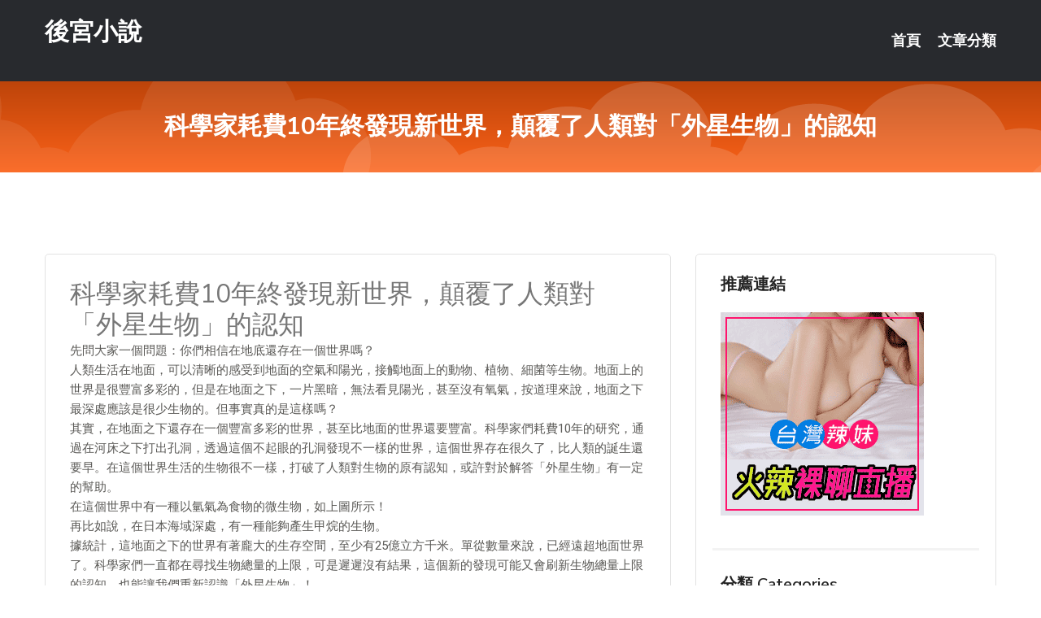

--- FILE ---
content_type: text/html; charset=UTF-8
request_url: http://www.yyk289.com/post/38854.html
body_size: 19048
content:
<!DOCTYPE html>
<html lang="zh-Hant-TW">
<head>
<meta charset="utf-8">
<title>科學家耗費10年終發現新世界，顛覆了人類對「外星生物」的認知-後宮小說</title>
<!-- Stylesheets -->
<link href="/css/bootstrap.css" rel="stylesheet">
<link href="/css/style.css" rel="stylesheet">
<link href="/css/responsive.css" rel="stylesheet">
<link href="/css/custom.css" rel="stylesheet">  
<!-- Responsive -->
<meta http-equiv="X-UA-Compatible" content="IE=edge">
<meta name="viewport" content="width=device-width, initial-scale=1.0, maximum-scale=1.0, user-scalable=0">
<!--[if lt IE 9]><script src="https://cdnjs.cloudflare.com/ajax/libs/html5shiv/3.7.3/html5shiv.js"></script><![endif]-->
<!--[if lt IE 9]><script src="/js/respond.js"></script><![endif]-->
</head>

<body>


<div class="page-wrapper">
    
    <!-- Main Header-->
    <header class="main-header header-style-one">
      
        <div class="upper-header">
            <div class="auto-container">
                <div class="main-box clearfix">
                    <div class="logo-box">
                        <div class="logo"><a href="/">後宮小說</a></div>
                    </div>

                    <div class="nav-outer clearfix">
                        <!-- Main Menu -->
                        <nav class="main-menu navbar-expand-md">
                            <div class="navbar-header">
                                <!-- Toggle Button -->      
                                <button class="navbar-toggler" type="button" data-toggle="collapse" data-target="#navbarSupportedContent" aria-controls="navbarSupportedContent" aria-expanded="false" aria-label="Toggle navigation">
                                    <span class="icofont-navigation-menu"></span> 
								</button>
                            </div>
                            
                            <div class="collapse navbar-collapse clearfix" id="navbarSupportedContent">
                                <ul class="navigation navbar-nav default-hover">
                                    
                                    <li><a href="/">首頁</a></li>
                                    <li class="dropdown"><a href="#">文章分類</a>
                                        <ul>
										<li><a href="/bbs/絲襪美腿">絲襪美腿</a></li><li><a href="/bbs/視訊聊天">視訊聊天</a></li><li><a href="/bbs/健康醫藥">健康醫藥</a></li><li><a href="/bbs/養生觀念">養生觀念</a></li><li><a href="/bbs/育兒分享">育兒分享</a></li><li><a href="/bbs/寵物愛好">寵物愛好</a></li><li><a href="/bbs/娛樂話題">娛樂話題</a></li><li><a href="/bbs/遊戲空間">遊戲空間</a></li><li><a href="/bbs/動漫天地">動漫天地</a></li><li><a href="/bbs/科學新知">科學新知</a></li><li><a href="/bbs/歷史縱橫">歷史縱橫</a></li><li><a href="/bbs/幽默搞笑">幽默搞笑</a></li><li><a href="/bbs/八卦奇聞">八卦奇聞</a></li><li><a href="/bbs/日本AV女優">日本AV女優</a></li><li><a href="/bbs/性愛話題">性愛話題</a></li><li><a href="/bbs/正妹自拍">正妹自拍</a></li><li><a href="/bbs/男女情感">男女情感</a></li><li><a href="/bbs/美女模特">美女模特</a></li><li><a href="/bbs/Av影片">Av影片</a></li>                                        </ul>
                                    </li>
									 
                                </ul>
                            </div>
                        </nav><!-- Main Menu End-->                        
                        <!-- Main Menu End-->
                    </div>
                </div>
            </div>
        </div>

        <!--Sticky Header-->
        <div class="sticky-header">
            <div class="auto-container clearfix">
                <!--Logo-->
                <div class="logo pull-left">
                    <a href="/">後宮小說</a>
                </div>
                
                <!--Right Col-->
                <div class="right-col pull-right">
                    <!-- Main Menu -->
                    <nav class="main-menu navbar-expand-md">
                        <button class="button navbar-toggler" type="button" data-toggle="collapse" data-target="#navbarSupportedContent1" aria-controls="navbarSupportedContent" aria-expanded="false" aria-label="Toggle navigation">
                            <span class="icon-bar"></span>
                            <span class="icon-bar"></span>
                            <span class="icon-bar"></span>
                        </button>

                          <div class="collapse navbar-collapse" id="navbarSupportedContent1">
                            <ul class="navigation navbar-nav default-hover">
                                    
                                    <li><a href="/">首頁</a></li>
                                    <li class="dropdown"><a href="#">文章分類</a>
                                        <ul>
											<li><a href="/bbs/絲襪美腿">絲襪美腿</a></li><li><a href="/bbs/視訊聊天">視訊聊天</a></li><li><a href="/bbs/健康醫藥">健康醫藥</a></li><li><a href="/bbs/養生觀念">養生觀念</a></li><li><a href="/bbs/育兒分享">育兒分享</a></li><li><a href="/bbs/寵物愛好">寵物愛好</a></li><li><a href="/bbs/娛樂話題">娛樂話題</a></li><li><a href="/bbs/遊戲空間">遊戲空間</a></li><li><a href="/bbs/動漫天地">動漫天地</a></li><li><a href="/bbs/科學新知">科學新知</a></li><li><a href="/bbs/歷史縱橫">歷史縱橫</a></li><li><a href="/bbs/幽默搞笑">幽默搞笑</a></li><li><a href="/bbs/八卦奇聞">八卦奇聞</a></li><li><a href="/bbs/日本AV女優">日本AV女優</a></li><li><a href="/bbs/性愛話題">性愛話題</a></li><li><a href="/bbs/正妹自拍">正妹自拍</a></li><li><a href="/bbs/男女情感">男女情感</a></li><li><a href="/bbs/美女模特">美女模特</a></li><li><a href="/bbs/Av影片">Av影片</a></li>                                        </ul>
                              </li>
                                                                </ul>
                          </div>
                    </nav>
                    <!-- Main Menu End-->
                </div>
                
            </div>
        </div>
        <!--End Sticky Header-->
    </header>
    <!--End Main Header -->    
    <!--Page Title-->
    <section class="page-title">
        <div class="auto-container">
            <h2>科學家耗費10年終發現新世界，顛覆了人類對「外星生物」的認知</h2>
        </div>
    </section>
    <!--End Page Title-->
    
    <!--Sidebar Page Container-->
    <div class="sidebar-page-container">
    	<div class="auto-container">
        	<div class="row clearfix">
			
			<!--Content list Side-->
 
	
	<div class="content-side col-lg-8 col-md-12 col-sm-12">
		


		<!--Comments Area-->
		<div class="comments-area">
		
			<!--item Box-->
			<div class="comment-box">
					
					<div class="post" id="post-1647">
			<h2>科學家耗費10年終發現新世界，顛覆了人類對「外星生物」的認知</h2>

			<div class="entry" style="font-size: 15px;">
				<p>先問大家一個問題：你們相信在地底還存在一個世界嗎？</p>
<p>人類生活在地面，可以清晰的感受到地面的空氣和陽光，接觸地面上的動物、植物、細菌等生物。地面上的世界是很豐富多彩的，但是在地面之下，一片黑暗，無法看見陽光，甚至沒有氧氣，按道理來說，地面之下最深處應該是很少生物的。但事實真的是這樣嗎？</p>
<p>其實，在地面之下還存在一個豐富多彩的世界，甚至比地面的世界還要豐富。科學家們耗費10年的研究，通過在河床之下打出孔洞，透過這個不起眼的孔洞發現不一樣的世界，這個世界存在很久了，比人類的誕生還要早。在這個世界生活的生物很不一樣，打破了人類對生物的原有認知，或許對於解答「外星生物」有一定的幫助。</p>
<p>在這個世界中有一種以氫氣為食物的微生物，如上圖所示！</p>
<p>再比如說，在日本海域深處，有一種能夠產生甲烷的生物。</p>
<p>據統計，這地面之下的世界有著龐大的生存空間，至少有25億立方千米。單從數量來說，已經遠超地面世界了。科學家們一直都在尋找生物總量的上限，可是遲遲沒有結果，這個新的發現可能又會刷新生物總量上限的認知，也能讓我們重新認識「外星生物」！</p>
<p>「外星生物」的新看法<br />我們一直以為，外星會和人類一樣，需要空氣和水。但是正如上面的微生物一樣，它們並不需要氧氣，而是靠氫氣生活，這意味著地外生命可能並需要氧氣。也就是說我們曾經以為不會有生命的星球其實是可能存在生物的，我們需要重新進行探索，往其他角度去思考，或許會有新的發現。</p>
<p>此前，火星探測器「好奇號」在火星上檢測到了甲烷氣體。前文說到了一種能夠釋放大量甲烷的微生物，那麼火星上是不是也可能存在這種微生物呢？眾所周知，火星溫度過低，不適合人類生存，想要提高溫度，就需要大量的溫室氣體，比如說二氧化碳、甲烷。其中甲烷是「主力軍」，倘若火星上存在大量的這種微生物，那麼時間一長，甲烷的濃度會進一步提高，溫度也會有所上升，時機一到，說不定就能保持適宜的溫度了。屆時，人類就可以在火星上生存了！</p>
<p>所以，小編認為：「在探索其他「外星生物」的時候，我們應該先探索地球，在地面之下或許還存在我們未知的生物，同樣的，在深海之中或許也會有不一樣的世界，海底10000米以下，我們不是還沒有探索嗎？在那裡說不定又會有另一個世界。」對此你們怎麼看？歡迎評論區留言討論！</p>

												
				<table cellpadding="0" cellspacing="0"><tr><td height="20"> </td></tr></table>
</div></div>			</div>
			<!--end item Box-->
		</div>
	</div>
			<!--end Content list Side-->
				
                
                <!--Sidebar Side-->
                <div class="sidebar-side col-lg-4 col-md-12 col-sm-12">
                	<aside class="sidebar default-sidebar">
					
					 <!-- ADS -->
                        <div class="sidebar-widget search-box">
                        	<div class="sidebar-title">
                                <h2>推薦連結</h2>
                            </div>
                        	
							<a href=http://www.hk1007.com/ target=_blank><img src="http://60.199.243.193/upload/uid/4382.gif"></a>					  </div>
                        
						
                        <!-- Cat Links -->
                        <div class="sidebar-widget cat-links">
                        	<div class="sidebar-title">
                                <h2>分類 Categories</h2>
                            </div>
                            <ul>
							<li><a href="/bbs/絲襪美腿">絲襪美腿<span>( 731 )</span></a></li><li><a href="/bbs/美女模特">美女模特<span>( 1673 )</span></a></li><li><a href="/bbs/正妹自拍">正妹自拍<span>( 458 )</span></a></li><li><a href="/bbs/日本AV女優">日本AV女優<span>( 274 )</span></a></li><li><a href="/bbs/性愛話題">性愛話題<span>( 2168 )</span></a></li><li><a href="/bbs/男女情感">男女情感<span>( 3960 )</span></a></li><li><a href="/bbs/八卦奇聞">八卦奇聞<span>( 172 )</span></a></li><li><a href="/bbs/幽默搞笑">幽默搞笑<span>( 182 )</span></a></li><li><a href="/bbs/歷史縱橫">歷史縱橫<span>( 1677 )</span></a></li><li><a href="/bbs/科學新知">科學新知<span>( 121 )</span></a></li><li><a href="/bbs/動漫天地">動漫天地<span>( 167 )</span></a></li><li><a href="/bbs/遊戲空間">遊戲空間<span>( 375 )</span></a></li><li><a href="/bbs/娛樂話題">娛樂話題<span>( 1498 )</span></a></li><li><a href="/bbs/寵物愛好">寵物愛好<span>( 184 )</span></a></li><li><a href="/bbs/育兒分享">育兒分享<span>( 1503 )</span></a></li><li><a href="/bbs/養生觀念">養生觀念<span>( 686 )</span></a></li><li><a href="/bbs/健康醫藥">健康醫藥<span>( 197 )</span></a></li><li><a href="/bbs/視訊聊天">視訊聊天<span>( 464 )</span></a></li><li><a href="/bbs/Av影片">Av影片<span>( 23870 )</span></a></li>                            </ul>
                        </div>
						
						
                        <!-- Recent Posts -->
                        <div class="sidebar-widget popular-posts">
                        	<div class="sidebar-title">
                                <h2>相關閱讀</h2>
                            </div>
							
							<article class="post"><div class="text"><a href="/mm/b47.html">現場直播真人秀</a></div></article><article class="post"><div class="text"><a href="/post/36014.html">東京食屍鬼：剖析那些強大的赫者</a></div></article><article class="post"><div class="text"><a href="/post/19678.html">君主立憲制最早是在英國確立的嗎？實際上中國比西方早了一百年</a></div></article><article class="post"><div class="text"><a href="/post/14796.html">(FHD) HND-844 大叔也很溫柔！！超棒性格性格儀隊女大學生響看更寬廣世</a></div></article><article class="post"><div class="text"><a href="/post/5178.html">CHINASES SUB MEYD-526 下着メーカーで働く妻がパワハラ種付け</a></div></article><article class="post"><div class="text"><a href="/post/28305.html">孩子長出雙排牙，「禍根」竟在這時就已埋下！家長快來避雷</a></div></article><article class="post"><div class="text"><a href="/post/16682.html">[HD] 383NMCH-021 【個人撮影】和悶騷炮友的性愛拍攝不小心發到了網</a></div></article><article class="post"><div class="text"><a href="/post/44210.html">隔壁鄰居家的姐姐總是衣衫不整！偶然撞見在窗邊「袒露渾圓美乳」</a></div></article><article class="post"><div class="text"><a href="/mm/0666.html">台灣情色榜</a></div></article><article class="post"><div class="text"><a href="/post/35634.html">PRED-289 最喜歡肉棒了。想對著大肉棒們溫柔口交 櫻井麻美[有碼中文字幕]</a></div></article>							</div>
                    </aside>
                </div>
				<!--end Sidebar Side-->
            </div>
        </div>
    </div>
    
    
    <!--Main Footer-->
    <footer class="main-footer">
        <div class="auto-container">
        
            <!--Widgets Section-->
            <div class="widgets-section">
                <div class="row clearfix">
                    
                    <!--Big Column-->
                    <div class="big-column col-lg-12 col-md-12 col-sm-12">
                        <div class="row clearfix">
                        
                            <!--Footer Column-->
                            <div class="footer-column col-lg-12 col-md-12 col-sm-12 footer-tags" align="center">
							<a href="http://www.appyy88.com">.</a>
<a href="http://www.hxc463.com">.</a>
<a href="http://m31kk.com">.</a>
<a href="http://cx173.com">.</a>
<a href="http://g79hd.com">.</a>
<a href="http://www.ysk22.com">.</a>
<a href="http://www.yh96a.com">.</a>
<a href="http://bbs.ma66y.com">.</a>
<a href="http://sad378.com">.</a>
<a href="http://www.rcyykk.com">.</a>
<a href="http://app.uww688.com">.</a>
<a href="http://hi5avv2.com">.</a>
<a href="http://dwde79.com">.</a>
<a href="http://kwt368.com">.</a>
<a href="http://sfsf52.com">.</a>
<a href="http://www.fhe57.com">.</a>
<a href="http://ah63t.com">.</a>
<a href="http://080ing.com">.</a>
<a href="http://ybyh77.com">.</a>
<a href="http://puy043.com">.</a>
<a href="http://yaaw438.com">.</a>
<a href="http://www.x97ax.com">.</a>
<a href="http://www.zkt6.com">.</a>
<a href="http://www.ke58s.com">.</a>
<a href="http://a636.afdh824.com">情色影片直播</a>
<a href="http://a366.yeh368.com">成熟寂寞女聊天室,戀愛ing視訊聊天</a>
<a href="http://193640.yuu832.com">線上免費av</a>
<a href="http://126500.mey86.com">live173正妹直播平台</a>
<a href="http://201347.afg051.com">免費性愛直播</a>
<a href="http://1044609.as0401.com">成人色片網站</a>
<a href="http://www.kt76u.com">.</a>
<a href="http://www.v28s.com">.</a>
<a href="http://live173k.com">.</a>
<a href="http://k13u.com">.</a>
<a href="http://www.7gga.com">.</a>
<a href="http://live173i.com">.</a>
<a href="http://www.y675yy.com">.</a>
<a href="http://www.ks55hhw.com">.</a>
<a href="http://www.yus090.com">.</a>
<a href="http://www.show99c.com">.</a>
<a href="http://kk58e.com">.</a>
<a href="http://aa77uuw.com">.</a>
<a href="http://www.khk579.com">.</a>
<a href="http://suya529.com">.</a>
<a href="http://mo520mo.com">.</a>
<a href="http://www.momof1.com">.</a>
<a href="http://htysa.com">.</a>
<a href="http://mhhs855.com">.</a>
<a href="http://me520me.com">.</a>
<a href="http://www.mfeu939.com">.</a>
<a href="http://hzx39a.com">.</a>
<a href="http://www.as0401.com">.</a>
<a href="http://www.eaek22.com">.</a>
<a href="http://www.ahk29.com">.</a>
<a href="http://190819.mu33a.com">173美女直播</a>
<a href="http://a225.hary626.com">s383live 影音秀</a>
<a href="http://200871.hea026.com">383線上影音城</a>
<a href="http://a496.ksa325.com">視頻成人色情網站,三級片色圖</a>
<a href="http://25541.ug86k.com">uthome視訊電腦版</a>
<a href="http://a469.swkw285.com">a383 成人網站</a>							   </div>
                        </div>
                    </div>
                </div>
            </div>
        </div>
        
        <!--Footer Bottom-->
        <div class="footer-bottom">
            <div class="auto-container">
                <div class="clearfix">
                    <div class="pull-center" align="center">
                        <div class="copyright">&copy; 2026 <a href="/">後宮小說</a> All Right Reserved.</div>
                    </div>
                </div>
            </div>
        </div>
    </footer>
    <!--End Main Footer-->
</div>

<!--Scroll to top-->
<div class="scroll-to-top scroll-to-target" data-target="html"><span class="icofont-long-arrow-up"></span></div>
<script src="/js/jquery.js"></script> 
<script src="/js/popper.min.js"></script>
<script src="/js/bootstrap.min.js"></script>

<script src="/js/owl.js"></script>
<script src="/js/wow.js"></script>
<script src="/js/validate.js"></script>

<script src="/js/appear.js"></script>
<script src="/js/script.js"></script>


</body>
</html>

修改時間:2026-01-16 16:35:50<br>現在時間:2026-01-27 17:43:36<br>links_updtime=265.12944444444,links_upd=288